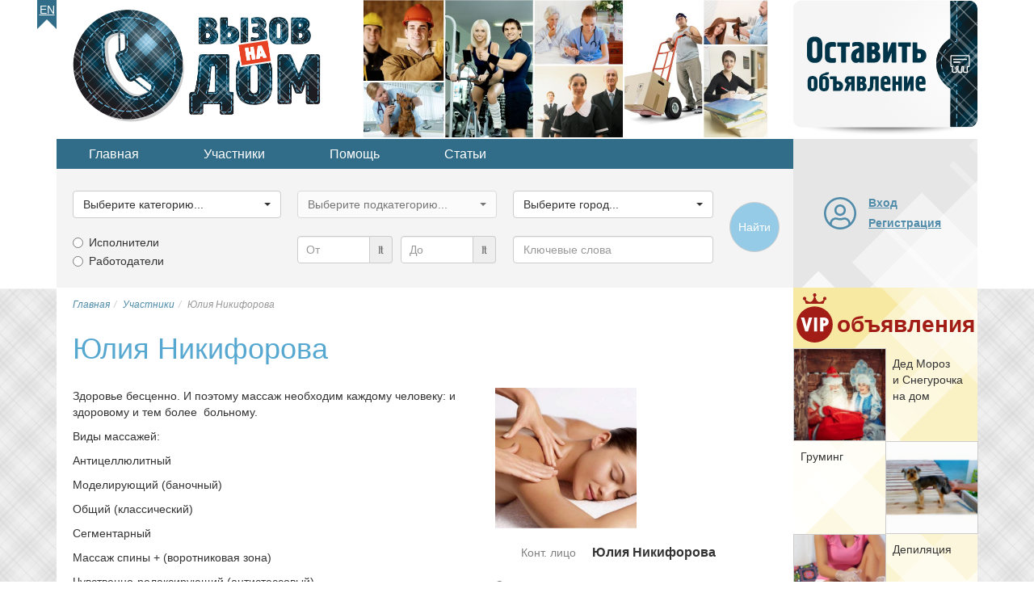

--- FILE ---
content_type: text/html; charset=utf-8
request_url: https://vnadom.ru/users/1628
body_size: 18895
content:

<!DOCTYPE html>
<html lang="ru-ru" dir="ltr">
<head>
<title>Юлия Никифорова, Санкт-Петербург. Профиль участника</title>
	<meta name="viewport" content="width=device-width, initial-scale=1.0" />
	
	<!-- Preloading fonts. -->
	<link rel="preload" href="/templates/vnadom/fonts/pts55f_w-webfont.woff2" as="font" type="font/woff2" crossorigin /> 
	<link rel="preload" href="/templates/vnadom/fonts/pts75f_w-webfont.woff2" as="font" type="font/woff2" crossorigin /> 	
	<link rel="preload" href="/templates/vnadom/fonts/fontawesome-webfont.woff?v=4.0.3" as="font" type="font/woff" crossorigin /> 	

	<!-- Preloading images. -->	
	<link rel="preload" href="/images/logos/vnadom-logo@2x.png" as="image" />
	<link rel="preload" href="/images/banners/topbanner@2x.jpg" as="image" media="(min-width: 768px)" />
	<link rel="preload" href="/templates/vnadom/images/vip-mod-badge.svg" as="image" media="(min-width: 768px)" />	
	<link rel="preload" 
		href="/templates/vnadom/images/localizable-images/ru-RU.mobile-tm-new-ad-2-lines.svg"
		as="image"
		media="(max-width: 479px)" />	
	<link rel="preload" 
		href="/templates/vnadom/images/localizable-images/ru-RU.mobile-tm-new-ad-1-line.svg"
		as="image"
		media="(min-width: 480px) and (max-width: 767px)" />
	
	
	<link rel="stylesheet" type="text/css" href="/templates/vnadom/css/template.css" />
	
	<meta name="yandex-verification" content="634b2985b5838b81" />
		
	 
	
	<script src="https://ajax.googleapis.com/ajax/libs/jquery/1.12.4/jquery.min.js"></script>
	<script defer type="text/javascript" src="/templates/vnadom/libs/bootstrap/js/bootstrap.min.js"></script>				
	
	<base href="https://vnadom.ru/users/1628" />
	<meta http-equiv="content-type" content="text/html; charset=utf-8" />
	<meta name="keywords" content="работа, услуги, объявления" />
	<meta name="twitter:card" content="summary" />
	<meta name="twitter:site" content="vnadom.ru" />
	<meta name="og:site_name" content="vnadom.ru" />
	<meta name="og:title" content="Юлия Никифорова, Санкт-Петербург. Профиль участника" />
	<meta name="twitter:title" content="Юлия Никифорова, Санкт-Петербург. Профиль участника" />
	<meta name="og:description" content="Перечень организаций и физ. лиц, оказывающих услуги с выездом на дом или в офис." />
	<meta name="twitter:description" content="Перечень организаций и физ. лиц, оказывающих услуги с выездом на дом или в офис." />
	<meta name="og:url" content="https://vnadom.ru/users/1628" />
	<meta name="og:type" content="website" />
	<meta name="og:image" content="https://vnadom.ru/images/userpics/thumbs/1628_5565b2543db9b_large.jpg" />
	<meta name="twitter:image" content="https://vnadom.ru/images/userpics/thumbs/1628_5565b2543db9b_large.jpg" />
	<meta name="description" content="Перечень организаций и физ. лиц, оказывающих услуги с выездом на дом или в офис." />
	
	<script src="https://vnadom.ru/templates/vnadom/libs/raty/jquery.raty.js" type="text/javascript" defer="defer"></script>
	<script src="https://vnadom.ru/templates/vnadom/libs/bootbox/bootbox.min.js" type="text/javascript" defer="defer"></script>
	<script src="https://vnadom.ru/templates/vnadom/libs/bootstrap-select/bootstrap-select.min.js" type="text/javascript" defer="defer"></script>
	<script src="https://vnadom.ru/templates/vnadom/js/frontend.js" type="text/javascript" defer="defer"></script>
	<script type="text/javascript">
window.addEventListener("load", function(){
				bootbox.setDefaults({
					locale: "ru"
				});
			});window.addEventListener('load', (event) => {var initBootstrapSelectInterval = setInterval(function(){if (window.jQuery) {clearInterval(initBootstrapSelectInterval);initBootstrapSelect();}}, 20);function initBootstrapSelect(){ var ls = $('.selectpicker.selectpicker-data-live-search');var dw100 = $('.selectpicker.selectpicker-data-width-100-percent');var sp = $('.selectpicker');if (ls.length) {ls.attr('data-live-search','true');}if (dw100.length) {dw100.attr('data-width','100%');}if (sp.length) {sp.selectpicker({noneSelectedText : 'Ничего не выбрано',noneResultsText : 'Нет совпадений',countSelectedText: '{0} из {1} выбрано'});}}});window.addEventListener("load", function(){ $('.hasTooltip').tooltip({html: true, container: "body"});});window.addEventListener("load", function(){ jQueryKeepAlive(2640000); });function do_nothing() { return; }
	</script>
	<link rel="shortcut icon" href="/templates/vnadom/images/icons/favicon.ico" />
	<link rel="apple-touch-icon" href="/templates/vnadom/images/icons/touch-icon-iphone.png">
	<link rel="apple-touch-icon" sizes="76x76" href="/templates/vnadom/images/icons/touch-icon-ipad.png">
	<link rel="apple-touch-icon" sizes="120x120" href="/templates/vnadom/images/icons/touch-icon-iphone-retina.png">
	<link rel="apple-touch-icon" sizes="152x152" href="/templates/vnadom/images/icons/touch-icon-ipad-retina.png">		
	
	<!-- Yandex.RTB -->	
	<script>window.yaContextCb=window.yaContextCb||[]</script>
	<script src="https://yandex.ru/ads/system/context.js" async></script>	
	
	<!-- AdSense -->
	<script async src="https://pagead2.googlesyndication.com/pagead/js/adsbygoogle.js?client=ca-pub-5930632907138849" 
		crossorigin="anonymous"></script>
	<meta name="google-adsense-account" content="ca-pub-5930632907138849">

	<!--[if lt IE 9]>
		<script src="/media/jui/js/html5.js"></script>
	<![endif]-->
<link rel="canonical" href="https://vnadom.ru/users/1628" />
</head>

<body itemscope itemtype="https://schema.org/ProfilePage">

	<meta itemprop="name" content="Юлия Никифорова, Санкт-Петербург. Профиль участника" />	
	<div id="gray-stripe" class="hidden-print hidden-xs"></div>

	<div class="container upper">
		<ul class="nav menu lngmenu mod-list">
<li class="item-241"><a href="http://need-a-pro.com" >En</a></li></ul>

		<div class="row topline" itemscope itemtype="https://schema.org/WPHeader">			
			<div class="col-xs-3 col-sm-8 col-md-8">
				<a href="/" title="Главная страница">
					<img 
						class="vnadom-logo" 
						src="/images/logos/vnadom-logo@2x.png" 
						alt="Работа и услуги с выездом на дом" />
				</a>
				<img class="topbanner hidden-xs" src="/images/banners/topbanner@2x.jpg" alt="Частные услуги" />
			</div>
			<div class="visible-xs col-xs-7 mobile-toolbar">
				<div class="curved-left"></div>
				
				<style>
					.mobile-new-ad {
						background-image:url(/templates/vnadom/images/localizable-images/ru-RU.mobile-tm-new-ad-2-lines.svg);
					}
					@media (min-width:480px) {
						.mobile-new-ad.wide {
							background-image:url(/templates/vnadom/images/localizable-images/ru-RU.mobile-tm-new-ad-1-line.svg);
						}
					}
					@media (min-width:610px) {
						.mobile-new-ad.narrow, .mobile-new-ad.wide {
							background-image:url(/templates/vnadom/images/localizable-images/ru-RU.mobile-tm-new-ad-1-line.svg);
						}
					}
				</style>
				
				<a class="mobile-new-ad wide" 
					href="/add" 
					title="Добавить новое объявление" 
				>
					<span class="sr-only">Добавить новое объявление</span>
				</a>
				
				<button type="button" class="btn mobile-toolbtn collapsed" id="mobile-topmenu-toggle-btn" data-parent="#tool-panels" data-toggle="collapse" data-target="#topmenu" aria-expanded="false" aria-controls="topmenu">
					<i class="fa fa-fw fa-bars"></i><span class="sr-only">
					Меню</span>
				</button>
				
				<button type="button" class="btn mobile-toolbtn gray-back collapsed" id="mobile-search-toggle-btn" data-parent="#tool-panels" data-toggle="collapse" data-target="#search-tools" aria-expanded="false" aria-controls="search-tools">
					<i class="fa fa-fw fa-search"></i><span class="sr-only">
					Поиск</span>
				</button>
				
				<button type="button" 
					class="btn mobile-toolbtn gray-back collapsed " 
					id="mobile-user-toggle-btn" data-parent="#tool-panels" data-toggle="collapse" data-target="#mobile-login" aria-expanded="false" aria-controls="mobile-login" data-href="/dashboard/profile">
					<i class="fa fa-fw fa-user"></i>
											<span class="sr-only">Вход на сайт</span>
									</button>
				
			</div>
			<div class="hidden-xs col-sm-2 col-md-2">
				<object class="new-ad" id="new-ad-obj" type="image/svg+xml" 
					data="/templates/vnadom/images/localizable-images/ru-RU.new-ad.svg">
					<span>Добавить новое объявление</span>
				</object>					
				<a href="/add" class="new-ad-link" title="Добавить новое объявление" 
					onmouseover="$(document.getElementById('new-ad-obj').contentDocument).find('path.lbl').css('fill-opacity','0.8')" 
					onmouseout="$(document.getElementById('new-ad-obj').contentDocument).find('path.lbl').css('fill-opacity','1')">
					<span class="sr-only">Добавить новое объявление</span>
				</a>
			</div>
			<meta itemprop="name" content="Хедер страницы: логотип, оставить объявление" />
		</div>
		
		<div class="row secondline">
			<div class="col-xs-10 col-sm-8 col-md-8">
				<div id="tool-panels">
					<div class="panel">
					<ul class="nav menu topmenu hidden-xs mod-list" id="topmenu" itemscope itemtype="https://schema.org/SiteNavigationElement">
<li class="item-209"><a href="/" itemprop="url">Главная</a></li><li class="item-211 current active"><a href="/users" itemprop="url">Участники</a></li><li class="item-212 parent"><a href="/help-and-support" itemprop="url">Помощь</a></li><li class="item-213"><a href="/articles" itemprop="url">Статьи</a></li></ul>

					<div class="moduletable search-mod hidden-xs" id="search-tools"><script type="text/javascript">	
	var subcats;
	
	var maincat_id = 0;
	var subcat_id  = 0;
	
	window.addEventListener('DOMContentLoaded', (event) => {
		var initSearchToolsInterval = setInterval(function(){
			if(window.jQuery) {
				if (typeof $(window).selectpicker !== 'undefined') {
					clearInterval(initSearchToolsInterval);
					initSearchTools();
				}
			}
		}, 20);
	});
	
	function prepareMobileUI() {
		if ($('#vnsearchtools-mobile-indicator').css('display') == 'none') {
			$('#maincat_id,#subcat_id,#location_id').each(function(){
				$(this).selectpicker();
				$(this).selectpicker('setStyle', 'btn-lg', 'add');
			});
			$('#query').addClass('input-lg');
			$('.input-group.price-low, .input-group.price-high').addClass('input-group-lg');
			
			$('#mobile-ad-type-1 span').text($('.ad-types-col div.radio:first-child label').text());
			$('#mobile-ad-type-2 span').text($('.ad-types-col div.radio:nth-child(2) label').text());
			
			if ($('input[type=radio][name=ad_type]:checked').length) {
				$('#mobile-ad-type-1' + $('input[type=radio][name=ad_type]:checked').attr('value')).click();
			}
			
			$('.ad-type-btn').click(function(ev){
				ev.preventDefault();
				var radio = $('input[type=radio][name=ad_type][value=' + $(this).data('ad-type-value') + ']');
				if (!radio.is(':checked')) {
					radio.prop('checked', true);
					$('.ad-type-btn').removeClass('checked');
					$(this).addClass('checked');
				}
			});
						
		} 	
	}
	
	function initSearchTools() {		
		subcats = jQuery.parseJSON('{"1":[{"id":"10","title":"\u0411\u0443\u0440\u0438\u043b\u044c\u0449\u0438\u043a \u0441\u043a\u0432\u0430\u0436\u0438\u043d"},{"id":"11","title":"\u0412\u044b\u0437\u043e\u0432 \u0433\u0430\u0437\u043e\u0432\u0449\u0438\u043a\u0430 \u043d\u0430 \u0434\u043e\u043c"},{"id":"12","title":"\u0415\u0432\u0440\u043e\u0440\u0435\u043c\u043e\u043d\u0442"},{"id":"13","title":"\u041b\u0430\u043d\u0434\u0448\u0430\u0444\u0442\u043d\u044b\u0439 \u0434\u0438\u0437\u0430\u0439\u043d\u0435\u0440"},{"id":"14","title":"\u041c\u0435\u043b\u043a\u0438\u0439 \u0440\u0435\u043c\u043e\u043d\u0442"},{"id":"15","title":"\u041c\u0443\u0436 \u043d\u0430 \u0447\u0430\u0441"},{"id":"16","title":"\u041e\u0441\u0442\u0435\u043a\u043b\u0435\u043d\u0438\u0435 \u0431\u0430\u043b\u043a\u043e\u043d\u043e\u0432"},{"id":"17","title":"\u041f\u043b\u043e\u0442\u043d\u0438\u043a"},{"id":"18","title":"\u0420\u0430\u0437\u043d\u043e\u0440\u0430\u0431\u043e\u0447\u0438\u0435"},{"id":"19","title":"\u0412\u044b\u0437\u043e\u0432 \u0441\u0430\u043d\u0442\u0435\u0445\u043d\u0438\u043a\u0430 \u043d\u0430 \u0434\u043e\u043c"},{"id":"20","title":"\u0421\u0431\u043e\u0440\u0449\u0438\u043a \u043c\u0435\u0431\u0435\u043b\u0438"},{"id":"21","title":"\u0421\u0442\u0440\u043e\u0438\u0442\u0435\u043b\u044c"},{"id":"22","title":"\u0423\u0441\u0442\u0430\u043d\u043e\u0432\u043a\u0430 \u043a\u043e\u043d\u0434\u0438\u0446\u0438\u043e\u043d\u0435\u0440\u043e\u0432"},{"id":"23","title":"\u0428\u0442\u0443\u043a\u0430\u0442\u0443\u0440-\u043c\u0430\u043b\u044f\u0440"},{"id":"24","title":"\u042d\u043b\u0435\u043a\u0442\u0440\u0438\u043a"}],"2":[{"id":"93","title":"\u0411\u043e\u0442\u043e\u043a\u0441 \u0434\u043b\u044f \u0432\u043e\u043b\u043e\u0441"},{"id":"25","title":"\u0412\u0438\u0437\u0430\u0436\u0438\u0441\u0442"},{"id":"26","title":"\u0412\u044b\u0437\u043e\u0432 \u0432\u0440\u0430\u0447\u0430 \u043d\u0430 \u0434\u043e\u043c"},{"id":"27","title":"\u041a\u043e\u0441\u043c\u0435\u0442\u043e\u043b\u043e\u0433 \u043d\u0430 \u0434\u043e\u043c\u0443"},{"id":"28","title":"\u041c\u0430\u0441\u0441\u0430\u0436 \u043d\u0430 \u0434\u043e\u043c\u0443"},{"id":"29","title":"\u041c\u0430\u0441\u0442\u0435\u0440 \u043d\u043e\u0433\u0442\u0435\u0432\u043e\u0433\u043e \u0441\u0435\u0440\u0432\u0438\u0441\u0430"},{"id":"30","title":"\u041c\u0435\u0434\u0441\u0435\u0441\u0442\u0440\u0430"},{"id":"90","title":"\u041c\u0438\u043a\u0440\u043e\u0431\u043b\u0435\u0439\u0434\u0438\u043d\u0433 \u0431\u0440\u043e\u0432\u0435\u0439"},{"id":"94","title":"\u041d\u0430\u0440\u0430\u0449\u0438\u0432\u0430\u043d\u0438\u0435 \u0432\u043e\u043b\u043e\u0441 \u043d\u0430 \u0434\u043e\u043c\u0443"},{"id":"89","title":"\u041d\u0430\u0440\u0430\u0449\u0438\u0432\u0430\u043d\u0438\u0435 \u0440\u0435\u0441\u043d\u0438\u0446 \u043d\u0430 \u0434\u043e\u043c\u0443"},{"id":"31","title":"\u041d\u0430\u0440\u043a\u043e\u043b\u043e\u0433 \u043d\u0430 \u0434\u043e\u043c"},{"id":"32","title":"\u041f\u0430\u0440\u0438\u043a\u043c\u0430\u0445\u0435\u0440 \u043d\u0430 \u0434\u043e\u043c\u0443"},{"id":"33","title":"\u041f\u0441\u0438\u0445\u0438\u0430\u0442\u0440"},{"id":"91","title":"\u0428\u0443\u0433\u0430\u0440\u0438\u043d\u0433 \u043d\u0430 \u0434\u043e\u043c\u0443"}],"3":[{"id":"34","title":"\u0413\u0440\u0443\u0437\u043e\u043f\u0435\u0440\u0435\u0432\u043e\u0437\u043a\u0438"},{"id":"35","title":"\u0413\u0440\u0443\u0437\u0447\u0438\u043a\u0438"},{"id":"37","title":"\u041a\u0443\u0440\u044c\u0435\u0440"},{"id":"38","title":"\u041b\u0438\u0447\u043d\u044b\u0439 \u0432\u043e\u0434\u0438\u0442\u0435\u043b\u044c"},{"id":"39","title":"\u0422\u0430\u043a\u0441\u0438"},{"id":"36","title":"\u0414\u0440\u0443\u0433\u043e\u0435"}],"4":[{"id":"40","title":"\u041f\u0440\u0435\u043f\u043e\u0434\u0430\u0432\u0430\u0442\u0435\u043b\u044c"},{"id":"41","title":"\u041f\u0440\u0435\u043f\u043e\u0434\u0430\u0432\u0430\u0442\u0435\u043b\u044c \u0438\u043d.\u044f\u0437"},{"id":"42","title":"\u041f\u0440\u0435\u043f\u043e\u0434\u0430\u0432\u0430\u0442\u0435\u043b\u044c \u043c\u0443\u0437\u044b\u043a\u0438"},{"id":"43","title":"\u0420\u0435\u043f\u0435\u0442\u0438\u0442\u043e\u0440"}],"5":[{"id":"44","title":"\u0412\u044b\u0432\u043e\u0437 \u043c\u0443\u0441\u043e\u0440\u0430"},{"id":"46","title":"\u041c\u043e\u0439\u043a\u0430 \u043e\u043a\u043e\u043d \u0438 \u0444\u0430\u0441\u0430\u0434\u043e\u0432"},{"id":"47","title":"\u041e\u0437\u0435\u043b\u0435\u043d\u0435\u043d\u0438\u0435 \u0443\u0447\u0430\u0441\u0442\u043a\u0430"},{"id":"48","title":"\u0421\u0430\u0434\u043e\u0432\u044b\u0435 \u0440\u0430\u0431\u043e\u0442\u044b"},{"id":"49","title":"\u0423\u0431\u043e\u0440\u043a\u0430 \u043a\u0432\u0430\u0440\u0442\u0438\u0440\u044b"},{"id":"50","title":"\u0423\u0431\u043e\u0440\u043a\u0430 \u043f\u043e\u043c\u0435\u0449\u0435\u043d\u0438\u0439"},{"id":"51","title":"\u0423\u0431\u043e\u0440\u043a\u0430 \u0443\u0447\u0430\u0441\u0442\u043a\u0430"},{"id":"81","title":"\u0423\u0445\u043e\u0434 \u0437\u0430 \u043a\u043e\u043c\u043d\u0430\u0442\u043d\u044b\u043c\u0438 \u0440\u0430\u0441\u0442\u0435\u043d\u0438\u044f\u043c\u0438"},{"id":"52","title":"\u0425\u0438\u043c\u0447\u0438\u0441\u0442\u043a\u0430 \u043a\u043e\u0432\u0440\u043e\u0432"},{"id":"45","title":"\u0414\u0440\u0443\u0433\u043e\u0435"}],"6":[{"id":"53","title":"\u0410\u043d\u0438\u043c\u0430\u0442\u043e\u0440"},{"id":"54","title":"\u0412\u0435\u0434\u0443\u0449\u0438\u0439 \u043f\u0440\u0430\u0437\u0434\u043d\u0438\u043a\u0430"},{"id":"55","title":"\u0412\u0438\u0434\u0435\u043e\u0441\u044a\u0451\u043c\u043a\u0430"},{"id":"56","title":"\u0414\u0435\u0434 \u041c\u043e\u0440\u043e\u0437"},{"id":"57","title":"\u0414\u0438 \u0414\u0436\u0435\u0439 (DJ)"},{"id":"58","title":"\u0417\u0430\u043a\u0430\u0437 \u0435\u0434\u044b"},{"id":"59","title":"\u041a\u043e\u043c\u043f\u044c\u044e\u0442\u0435\u0440\u043d\u044b\u0439 \u043c\u0430\u0441\u0442\u0435\u0440"},{"id":"60","title":"\u0420\u0435\u043c\u043e\u043d\u0442 \u0431\u044b\u0442\u043e\u0432\u043e\u0439 \u0442\u0435\u0445\u043d\u0438\u043a\u0438"},{"id":"78","title":"\u0420\u0438\u0442\u0443\u0430\u043b\u044c\u043d\u044b\u0435 \u0443\u0441\u043b\u0443\u0433\u0438"},{"id":"92","title":"\u0421\u0431\u043e\u0440\u043a\u0430 \u043c\u0430\u0439\u043d\u0438\u043d\u0433-\u0444\u0435\u0440\u043c"},{"id":"61","title":"\u0422\u0430\u043c\u0430\u0434\u0430"},{"id":"62","title":"\u0424\u043e\u0442\u043e\u0433\u0440\u0430\u0444"}],"7":[{"id":"63","title":"\u0410\u0434\u0432\u043e\u043a\u0430\u0442"},{"id":"65","title":"\u041d\u043e\u0442\u0430\u0440\u0438\u0443\u0441"},{"id":"66","title":"\u041e\u0446\u0435\u043d\u0449\u0438\u043a"},{"id":"67","title":"\u0420\u0438\u044d\u043b\u0442\u043e\u0440"},{"id":"68","title":"\u0421\u0442\u0440\u0430\u0445\u043e\u0432\u043e\u0439 \u0430\u0433\u0435\u043d\u0442"},{"id":"69","title":"\u042e\u0440\u0438\u0441\u0442"},{"id":"64","title":"\u0414\u0440\u0443\u0433\u043e\u0435"}],"8":[{"id":"70","title":"\u0412\u0435\u0442\u0435\u0440\u0438\u043d\u0430\u0440"},{"id":"71","title":"\u0412\u044b\u0433\u0443\u043b \u0441\u043e\u0431\u0430\u043a"},{"id":"73","title":"\u041a\u0438\u043d\u043e\u043b\u043e\u0433"},{"id":"74","title":"\u0421\u0442\u0440\u0438\u0436\u043a\u0430 \u0436\u0438\u0432\u043e\u0442\u043d\u044b\u0445"},{"id":"80","title":"\u0423\u0445\u043e\u0434 \u0437\u0430 \u0430\u043a\u0432\u0430\u0440\u0438\u0443\u043c\u0430\u043c\u0438"},{"id":"72","title":"\u041f\u0435\u0440\u0435\u0434\u0435\u0440\u0436\u043a\u0430 \u0436\u0438\u0432\u043e\u0442\u043d\u044b\u0445"}],"9":[{"id":"88","title":"\u0413\u043e\u0440\u043d\u0438\u0447\u043d\u0430\u044f"},{"id":"82","title":"\u0413\u0443\u0432\u0435\u0440\u043d\u0430\u043d\u0442\u043a\u0430"},{"id":"84","title":"\u041f\u0435\u0440\u0441\u043e\u043d\u0430\u043b\u044c\u043d\u044b\u0439 \u0432\u043e\u0434\u0438\u0442\u0435\u043b\u044c"},{"id":"86","title":"\u041f\u043e\u0432\u0430\u0440"},{"id":"79","title":"\u0420\u0430\u0431\u043e\u0442\u043d\u0438\u043a\u0438 \u0432 \u0437\u0430\u0433\u043e\u0440\u043e\u0434\u043d\u044b\u0439 \u0414\u043e\u043c"},{"id":"87","title":"\u0421\u0430\u0434\u043e\u0432\u043d\u0438\u043a"},{"id":"83","title":"\u0421\u0435\u043c\u0435\u0439\u043d\u0430\u044f \u043f\u0430\u0440\u0430"},{"id":"85","title":"\u0423\u043f\u0440\u0430\u0432\u043b\u044f\u044e\u0449\u0438\u0439 \u0437\u0430\u0433\u043e\u0440\u043e\u0434\u043d\u044b\u043c \u0434\u043e\u043c\u043e\u043c"},{"id":"76","title":"\u0423\u0441\u043b\u0443\u0433\u0438 \u043d\u044f\u043d\u0438"},{"id":"77","title":"\u0423\u0441\u043b\u0443\u0433\u0438 \u0441\u0438\u0434\u0435\u043b\u043a\u0438"},{"id":"75","title":"\u0414\u0440\u0443\u0433\u043e\u0435"}]}');
		
		if (typeof less == 'object') {
			less.pageLoadFinished.then(function() {
				prepareMobileUI();
			});
		} else {
			prepareMobileUI();
		}  				
				
		$('#maincat_id').change(function() {
			var catid = $('#maincat_id').val();
			var subcatSelect = $('#subcat_id');
			if (catid != '') {
				var options = '<option value="">Выберите подкатегорию...</option>';
				for (var i=0; i<subcats[catid].length; i++) {
					options += '<option value="' + subcats[catid][i].id + '">' + subcats[catid][i].title + '</option>';
				}
				subcatSelect.removeAttr('disabled').html(options);
			} else {
				subcatSelect.val('').attr('disabled','disabled');
			}
			subcatSelect.selectpicker();
			subcatSelect.selectpicker('refresh');
		});
		$('.price-range').blur(function() {
			var v = parseFloat($(this).val());
			if (!isNaN(v)) {
				$(this).val(parseFloat($(this).val()));
			}
		});
		
		if (maincat_id > 0) {
			$('#maincat_id').trigger('change');
		}
		
		if (subcat_id > 0) {
			$('#subcat_id').val(subcat_id).selectpicker('refresh');
		}		
		
	}

</script>

<form name="search" method="get" action="/ads">
	<div class="row">
		<div class="col-xs-10 col-sm-3">
			<div class="form-group">
				<label class="sr-only" for="maincat_id">Выберите категорию...</label>
				<select id="maincat_id" name="maincat_id" class='selectpicker selectpicker-data-width-100-percent'>
	<option value="">Выберите категорию...</option>
	<option value="1">Строительство и ремонт</option>
	<option value="2">Здоровье и красота</option>
	<option value="3">Транспортные услуги</option>
	<option value="4">Образование</option>
	<option value="5">Уборка</option>
	<option value="6">Разное</option>
	<option value="7">Юридические услуги</option>
	<option value="8">Уход за животными</option>
	<option value="9">Домашний персонал</option>
</select>
			</div>
		</div>
		<div class="col-xs-10 col-sm-3">
			<div class="form-group">
				<label class="sr-only" for="subcat_id">Выберите категорию...</label>
				<select id="subcat_id" name="subcat_id" class="selectpicker selectpicker-data-width-100-percent" disabled="disabled">
					<option value="" selected="selected">Выберите подкатегорию...</option>
				</select>			
			</div>
		</div>
		<div class="col-xs-10 col-sm-3">
			<div class="form-group">
				<label class="sr-only" for="location_id">Выберите город...</label>
				<select id="location_id" name="location_id" class="selectpicker selectpicker-data-live-search selectpicker-data-width-100-percent" title="Выберите город...">
	<option value="">Выберите город...</option>
	<option value="" data-divider="true"></option>
	<option value="180">Москва</option>
	<option value="77">Санкт-Петербург</option>
	<option value="" data-divider="true"></option>
	<option value="129">Абакан</option>
	<option value="320">Алупка</option>
	<option value="321">Алушта</option>
	<option value="41">Альметьевск</option>
	<option value="25">Анадырь</option>
	<option value="143">Ангарск</option>
	<option value="55">Арзамас</option>
	<option value="299">Армавир</option>
	<option value="12">Артём</option>
	<option value="83">Архангельск</option>
	<option value="301">Астрахань</option>
	<option value="139">Ачинск</option>
	<option value="72">Балаково</option>
	<option value="205">Балашиха</option>
	<option value="131">Барнаул</option>
	<option value="312">Батайск</option>
	<option value="322">Бахчисарай</option>
	<option value="182">Белгород</option>
	<option value="150">Бердск</option>
	<option value="75">Березники</option>
	<option value="132">Бийск</option>
	<option value="17">Благовещенск</option>
	<option value="142">Братск</option>
	<option value="185">Брянск</option>
	<option value="96">Великий Новгород</option>
	<option value="206">Видное</option>
	<option value="9">Владивосток</option>
	<option value="112">Владикавказ</option>
	<option value="187">Владимир</option>
	<option value="303">Волгоград</option>
	<option value="310">Волгодонск</option>
	<option value="304">Волжский</option>
	<option value="88">Вологда</option>
	<option value="207">Волоколамск</option>
	<option value="191">Воронеж</option>
	<option value="208">Воскресенск</option>
	<option value="45">Воткинск</option>
	<option value="46">Глазов</option>
	<option value="123">Горно-Алтайск</option>
	<option value="114">Грозный</option>
	<option value="209">Дедовск</option>
	<option value="103">Дербент</option>
	<option value="54">Дзержинск</option>
	<option value="210">Дзержинский</option>
	<option value="63">Димитровград</option>
	<option value="211">Дмитров</option>
	<option value="212">Долгопрудный</option>
	<option value="213">Домодедово</option>
	<option value="214">Дубна</option>
	<option value="315">Евпатория</option>
	<option value="215">Егорьевск</option>
	<option value="160">Екатеринбург</option>
	<option value="202">Елец</option>
	<option value="120">Ессентуки</option>
	<option value="216">Железнодорожный</option>
	<option value="217">Жуковский</option>
	<option value="218">Зарайск</option>
	<option value="176">Златоуст</option>
	<option value="193">Иваново (Ивановская область)</option>
	<option value="219">Иваново (Московская область)</option>
	<option value="220">Ивантеевка</option>
	<option value="43">Ижевск</option>
	<option value="141">Иркутск</option>
	<option value="221">Истра</option>
	<option value="34">Йошкар-Ола</option>
	<option value="38">Казань</option>
	<option value="91">Калининград</option>
	<option value="222">Калининец</option>
	<option value="195">Калуга</option>
	<option value="162">Каменск-Уральский</option>
	<option value="305">Камышин</option>
	<option value="104">Каспийск</option>
	<option value="223">Кашира</option>
	<option value="145">Кемерово</option>
	<option value="316">Керчь</option>
	<option value="51">Киров</option>
	<option value="118">Кисловодск</option>
	<option value="224">Климовск</option>
	<option value="225">Клин</option>
	<option value="188">Ковров</option>
	<option value="226">Коломна</option>
	<option value="15">Комсомольск-на-Амуре</option>
	<option value="178">Копейск</option>
	<option value="227">Королёв</option>
	<option value="198">Кострома</option>
	<option value="228">Красноармейск</option>
	<option value="229">Красногорск</option>
	<option value="296">Краснодар</option>
	<option value="230">Краснознаменск</option>
	<option value="137">Красноярск</option>
	<option value="158">Курган</option>
	<option value="200">Курск</option>
	<option value="127">Кызыл</option>
	<option value="231">Ликино-Дулёво</option>
	<option value="203">Липецк</option>
	<option value="232">Лобня</option>
	<option value="233">Лосино-Петровский</option>
	<option value="234">Луховицы</option>
	<option value="235">Лыткарино</option>
	<option value="236">Люберцы</option>
	<option value="19">Магадан</option>
	<option value="175">Магнитогорск</option>
	<option value="292">Майкоп</option>
	<option value="323">Массандра</option>
	<option value="101">Махачкала</option>
	<option value="177">Миасс</option>
	<option value="237">Можайск</option>
	<option value="94">Мурманск</option>
	<option value="189">Муром</option>
	<option value="238">Мытищи</option>
	<option value="39">Набережные Челны</option>
	<option value="106">Назрань</option>
	<option value="108">Нальчик</option>
	<option value="239">Наро-Фоминск</option>
	<option value="86">Нарьян-Мар</option>
	<option value="240">Нахабино</option>
	<option value="11">Находка</option>
	<option value="119">Невинномысск</option>
	<option value="31">Нефтекамск</option>
	<option value="167">Нефтеюганск</option>
	<option value="168">Нижневартовск</option>
	<option value="40">Нижнекамск</option>
	<option value="53">Нижний Новгород</option>
	<option value="161">Нижний Тагил</option>
	<option value="146">Новокузнецк</option>
	<option value="68">Новокуйбышевск</option>
	<option value="285">Новомосковск</option>
	<option value="298">Новороссийск</option>
	<option value="149">Новосибирск</option>
	<option value="49">Новочебоксарск</option>
	<option value="311">Новочеркасск</option>
	<option value="313">Новошахтинск</option>
	<option value="172">Новый Уренгой</option>
	<option value="241">Ногинск</option>
	<option value="138">Норильск</option>
	<option value="171">Ноябрьск</option>
	<option value="196">Обнинск</option>
	<option value="242">Одинцово</option>
	<option value="243">Озёры</option>
	<option value="32">Октябрьский</option>
	<option value="152">Омск</option>
	<option value="274">Орёл</option>
	<option value="57">Оренбург</option>
	<option value="244">Орехово-Зуево</option>
	<option value="58">Орск</option>
	<option value="245">Павловский Посад</option>
	<option value="60">Пенза</option>
	<option value="163">Первоуральск</option>
	<option value="287">Переславль-Залесский</option>
	<option value="73">Пермский край</option>
	<option value="74">Пермь</option>
	<option value="79">Петрозаводск</option>
	<option value="7">Петропавловк-Камчатский</option>
	<option value="246">Подольск</option>
	<option value="147">Прокопьевск</option>
	<option value="247">Протвино</option>
	<option value="98">Псков</option>
	<option value="248">Пушкино</option>
	<option value="249">Пущино</option>
	<option value="117">Пятигорск</option>
	<option value="250">Раменское</option>
	<option value="251">Реутов</option>
	<option value="307">Ростов-на-Дону</option>
	<option value="252">Рошаль</option>
	<option value="133">Рубцовск</option>
	<option value="288">Рыбинск</option>
	<option value="276">Рязань</option>
	<option value="30">Салават</option>
	<option value="65">Самара</option>
	<option value="36">Саранск</option>
	<option value="44">Сарапул</option>
	<option value="70">Саратов</option>
	<option value="318">Севастополь</option>
	<option value="84">Северодвинск</option>
	<option value="155">Северск</option>
	<option value="253">Сергиев Посад</option>
	<option value="254">Серпухов</option>
	<option value="317">Симферополь</option>
	<option value="278">Смоленск</option>
	<option value="255">Солнечногорск</option>
	<option value="256">Софрино</option>
	<option value="297">Сочи</option>
	<option value="116">Ставрополь</option>
	<option value="257">Старая Купавна</option>
	<option value="183">Старый Оскол</option>
	<option value="29">Стерлитамак</option>
	<option value="258">Ступино</option>
	<option value="169">Сургут</option>
	<option value="67">Сызрань</option>
	<option value="81">Сыктывкар</option>
	<option value="308">Таганрог</option>
	<option value="280">Тамбов</option>
	<option value="282">Тверь</option>
	<option value="66">Тольятти</option>
	<option value="259">Томилино</option>
	<option value="154">Томск</option>
	<option value="260">Троицк</option>
	<option value="284">Тула</option>
	<option value="165">Тюмень</option>
	<option value="125">Улан-Удэ</option>
	<option value="62">Ульяновск</option>
	<option value="10">Уссурийск</option>
	<option value="28">Уфа</option>
	<option value="324">Феодосия</option>
	<option value="325">Форос</option>
	<option value="261">Фрязино</option>
	<option value="14">Хабаровск</option>
	<option value="102">Хасавюрт</option>
	<option value="262">Химки</option>
	<option value="263">Хотьково</option>
	<option value="48">Чебоксары</option>
	<option value="174">Челябинск</option>
	<option value="89">Череповец</option>
	<option value="110">Черкесск</option>
	<option value="264">Черноголовка</option>
	<option value="265">Чехов</option>
	<option value="319">Чистополь</option>
	<option value="135">Чита</option>
	<option value="266">Шатура</option>
	<option value="309">Шахты</option>
	<option value="268">Щёлково</option>
	<option value="267">Щербинка</option>
	<option value="269">Электрогорск</option>
	<option value="270">Электросталь</option>
	<option value="271">Электроугли</option>
	<option value="294">Элиста</option>
	<option value="71">Энгельс</option>
	<option value="272">Юбилейный</option>
	<option value="21">Южно-Сахалинск</option>
	<option value="5">Якутск</option>
	<option value="326">Ялта</option>
	<option value="289">Ярославль</option>
</select>
			</div>
		</div>
		<div class="hidden-xs col-sm-1" id="vnsearchtools-mobile-indicator">
		</div>
	</div>
	
	<div class="row">
		<div class="col-xs-10 col-sm-3 ad-types-col">
			<div class="form-group">
				<div class="radio">
					<label><input type="radio" name="ad_type" value="1" >Исполнители</label>
				</div><div class="radio">
					<label><input type="radio" name="ad_type" value="2" >Работодатели</label>
				</div>			</div>
			<div class="row visible-xs mobile-ad-type-buttons">
				<div class="col-xs-5">
					<a 
						href="#" 
						class="btn btn-lg btn-block ad-type-btn job-search " 
						data-ad-type-value="1" 
						id="mobile-ad-type-1">
							<i class="ad-type-icon"></i><span></span>
					</a>
				</div>
				<div class="col-xs-5">
					<a 
						href="#" 
						class="btn btn-lg btn-block ad-type-btn job-offer " 
						data-ad-type-value="2" 
						id="mobile-ad-type-2">
							<i class="ad-type-icon"></i><span></span>
					</a>
				</div>
			</div>			
		</div>		
		<div class="col-xs-10 col-sm-3">
			<div class="row">
				<div class="col-xs-5">					
					<div class="input-group price-low">
												
						<input type="text" id="price_low" name="price_low" class="form-control price-range" 
							title="Минимальная цена"
							placeholder="От"
							value="" />
						
													<span class="input-group-addon">&#x20B6;</span>
											</div>					
				</div>
				<div class="col-xs-5">					
					<div class="input-group price-high">
												
						<input type="text" id="price_high" name="price_high" class="form-control price-range" 
							title="Максимальная цена"
							placeholder="До"
							value="" />
						
													<span class="input-group-addon">&#x20B6;</span>
											</div>					
				</div>				
			</div>
		</div>
		<div class="col-xs-10 col-sm-3">
			<div class="form-group">						
				<label class="sr-only" for="query">Ключевые слова</label>
				<input type="text" id="query" name="query_str" class="form-control" value=""
					placeholder="Ключевые слова" />
			</div>					
		</div>
		<div class="hidden-xs col-sm-1">
			<button type="submit" class="btn btn-search btn-primary">Найти</button>
		</div>
	</div>	
	
	<div class="row visible-xs">
		<div class="col-xs-10 visible-xs">
			<button type="submit" class="btn btn-lg btn-block btn-search btn-primary">Найти</button>
		</div>
	</div>

</form></div>
											<div class="moduletable mobile login-mod hidden" id="mobile-login">

	<div class="login-menu-wrap">
		<div class="login-menu">
			<div class="user-icon"></div>
			<a class="signin-lnk" href="/sign-in">
				Вход			</a>
			<a class="registration-lnk" href="/sign-up">
				Регистрация			</a>
		</div>
	</div>

</div>
										</div>
				</div>
			</div>
			<div class="hidden-xs col-sm-2 col-md-2">
						<div class="moduletable login-mod">
						


	<div class="login-menu-wrap">
		<div class="login-menu">
			<div class="user-icon"></div>
			<a class="signin-lnk" href="/sign-in">
				Вход			</a>
			<a class="registration-lnk" href="/sign-up">
				Регистрация			</a>
		</div>
	</div>

		</div>
									
			</div>
		</div><!-- /secondline -->		
		
		<div class="row content-vip-line">
			<div class="hidden-xs col-sm-2 col-md-2 col-sm-push-8 col-md-push-8 right-col">
				<div class="vip-ads"><h2 class="vip-mod-title"><span class="vip-mod-badge"></span><span class="vip-mod-title-text">объявления</span></h2>		
	<div class="row">							
		<div class="vip-photo col-xs-5 ">	
			<a href="/category/raznoe/ded-moroz/13853-ded-moroz-i-snegurochka-na-dom">
				<img loading="lazy" src="https://vnadom.ru/media/com_jomclassifieds/items/13853/2_l_list.jpg" alt="Дед Мороз и Снегурочка на дом" />
			</a>
		</div>
		<div class="vip-title col-xs-5 ">
			<div><a href="/category/raznoe/ded-moroz/13853-ded-moroz-i-snegurochka-na-dom">Дед Мо&shy;роз и&nbsp;Сне&shy;гу&shy;роч&shy;ка на&nbsp;дом</a></div>
		</div>
	</div>
		
	<div class="row">							
		<div class="vip-photo col-xs-5  col-xs-push-5">	
			<a href="/category/animal/strizhka-zhivotnyh/14765-gruming">
				<img loading="lazy" src="https://vnadom.ru/media/com_jomclassifieds/items/14765/Screenshot_20230802_173653_Gallery_list.jpg" alt="Груминг" />
			</a>
		</div>
		<div class="vip-title col-xs-5 col-xs-pull-5">
			<div><a href="/category/animal/strizhka-zhivotnyh/14765-gruming">Гру&shy;минг</a></div>
		</div>
	</div>
		
	<div class="row">							
		<div class="vip-photo col-xs-5 ">	
			<a href="/category/zdorovie-i-krasota/shugaring/11156-depilyatsiya">
				<img loading="lazy" src="//vnadom.ru/media/com_jomclassifieds/items/11156/process-shugaringa-shag-3_list.jpg" alt="Депиляция" />
			</a>
		</div>
		<div class="vip-title col-xs-5 ">
			<div><a href="/category/zdorovie-i-krasota/shugaring/11156-depilyatsiya">Де&shy;пи&shy;ля&shy;ция</a></div>
		</div>
	</div>
		
	<div class="row">							
		<div class="vip-photo col-xs-5  col-xs-push-5">	
			<a href="/category/zdorovie-i-krasota/uslugi-vracha/15000-vrach-obshchej-praktiki-medsestra-na-dom">
				<img loading="lazy" src="https://vnadom.ru/media/com_jomclassifieds/items/15000/avito-1705393900703-shot_list.jpg" alt="Врач общей практики, медсестра на дом" />
			</a>
		</div>
		<div class="vip-title col-xs-5 col-xs-pull-5">
			<div><a href="/category/zdorovie-i-krasota/uslugi-vracha/15000-vrach-obshchej-praktiki-medsestra-na-dom">Врач об&shy;щей прак&shy;ти&shy;ки, мед&shy;сест&shy;ра на&nbsp;дом</a></div>
		</div>
	</div>
</div>	
									

<div class="custom cash-cow"  >
	<!-- Yandex.RTB R-A-1579090-2 -->
<div id="yandex_rtb_R-A-1579090-2"></div>
<script>window.yaContextCb.push(()=>{
	Ya.Context.AdvManager.render({
		"blockId": "R-A-1579090-2",
		"renderTo": "yandex_rtb_R-A-1579090-2"
	})
})
</script></div>

									
			</div>
			
			<div class="col-xs-10 col-sm-8 col-md-8 col-sm-pull-2 col-md-pull-2 content-box">
															
<ol itemscope itemtype="https://schema.org/BreadcrumbList" class="breadcrumb hidden-xs">
	<li itemprop="itemListElement" itemscope itemtype="https://schema.org/ListItem"><a itemprop="item"  href="/" class="pathway"><span itemprop="name">Главная</span></a><meta itemprop="position" content="0"></li><li itemprop="itemListElement" itemscope itemtype="https://schema.org/ListItem"><a itemprop="item"  href="/users" class="pathway"><span itemprop="name">Участники</span></a><meta itemprop="position" content="1"></li><li itemprop="itemListElement" itemscope itemtype="https://schema.org/ListItem" class="active"><span itemprop="name">Юлия Никифорова</span><meta itemprop="position" content="2"></li></ol>


<div class="custom"  >
	<!-- Yandex.RTB R-A-1579090-1 -->
<div id="yandex_rtb_R-A-1579090-1"  style="margin-bottom:18px; max-height:90px"></div>
<script>window.yaContextCb.push(()=>{
	Ya.Context.AdvManager.render({
		"blockId": "R-A-1579090-1",
		"renderTo": "yandex_rtb_R-A-1579090-1"
	})
})
</script></div>

						
<div id="system-message-container">
<div id="system-message">
</div>
</div>
						<script type="text/javascript">
window.addEventListener('load', function(){
			$('#user-rating').raty({
			starType: 	'i',
			readOnly: 	false,
			hints:		['Ужасно','Плохо','Приемлемо','Хорошо','Великолепно'],
			noRatedMsg: 'У этого участника пока нет оценок',
			score: 		0 ,
			click: 
				function(score, evt) {
					//bootbox.alert('ID: ' + $(this).attr('id') + "\nscore: " + score + "\nevent: " + evt);
					$.ajax({
						url			: '/index.php?option=com_jomclassifieds&format=json',
						data		: 'task=uservote&user_id=1628&rating=' + score,
						dataType	: 'json',
						success: function(ret){
							if (ret.success && ret.data) {								
								bootbox.alert(ret.message);
								$('#user-rating')
									.raty('score', ret.data.newAvgRating)
									.raty('readOnly', true);								
							} else {
								if (ret.message) {
									bootbox.alert(ret.message);
								}
							}        
						},
						error:function(){
							bootbox.alert('Произошла ошибка при соединении с сервером. Проверьте интернет-соединение или повторите попытку попозже.');
						}   
					});
				}
		});
	});
</script>
<div class="classifieds publicprofile">

	<a href="/users" style="margin-bottom:1em" class="visible-xs btn btn-lg btn-block btn-primary">
		<i class="fa fa-fw fa-reply"></i>&nbsp;Все участники	</a>

	<div class="page-header">
		<h1>Юлия Никифорова</h1>
	</div>
	
	<div class="row publicprofile-data-row">
		
					<div class="col-xs-10 col-sm-6 desc-col">
				<p>Здоровье бесценно. И поэтому массаж необходим каждому человеку: и здоровому и тем более  больному.</p>
<p>Виды массажей:</p>
<p>Антицеллюлитный</p>
<p>Моделирующий (баночный)</p>
<p>Общий (классический)</p>
<p>Сегментарный</p>
<p>Массаж спины + (воротниковая зона)</p>
<p>Чувственно-релаксирующий (антистессовый)</p>
<p>Кобидо (массаж лица, древний китайский способ омоложения)</p>
<p>Релакс массаж с аромамаслами и благовониями</p>			</div>
				
		<div class="col-xs-10 col-sm-4 details-col">
			<div class="row">
				<div class="col-xs-10 col-sm-5">
					<img class="userpic" src="/images/userpics/thumbs/1628_5565b2543db9b_large.jpg" alt="Юлия Никифорова" />
				</div>
						</div>						
			<dl class="dl-horizontal kv-list">
			
				<dt class="item-contact">
					<span class="hidden-xs hidden-sm">Конт. лицо</span>
					<span class="hidden-md hidden-lg hidden-print">Конт. лицо</span>
				</dt>
				<dd class="item-contact">
					Юлия Ни&shy;ки&shy;фо&shy;ро&shy;ва				</dd>
				
									<dt class="item-top-space">Специализация</dt>
											<dd class="item-top-space">мас&shy;са&shy;жист</dd>				
													
									<dt class="item-author-rating item-top-space">Рейтинг</dt>
					<dd class="item-author-rating item-top-space">
						<div id="user-rating"></div>
					</dd>
								
								
				<dt class="item-top-space">Город</dt>
				<dd class="item-top-space">Санкт-Пе&shy;тер&shy;бург</dd>

									<dt>Адрес</dt>
					<dd>
						ул.&nbsp;Ва&shy;ви&shy;ло&shy;вых д7 корп 4						<br/>Ти&shy;му&shy;ров&shy;ская 22 корп 1						<br/>
						<span class="nowrap">
							<i class="fa fa-external-link text-muted"></i>
							<a href="https://maps.google.ru/maps?q=%D0%A1%D0%B0%D0%BD%D0%BA%D1%82-%D0%9F%D0%B5%D1%82%D0%B5%D1%80%D0%B1%D1%83%D1%80%D0%B3%2C+%D1%83%D0%BB.+%D0%92%D0%B0%D0%B2%D0%B8%D0%BB%D0%BE%D0%B2%D1%8B%D1%85+%D0%B47+%D0%BA%D0%BE%D1%80%D0%BF+4+%D0%A2%D0%B8%D0%BC%D1%83%D1%80%D0%BE%D0%B2%D1%81%D0%BA%D0%B0%D1%8F+22+%D0%BA%D0%BE%D1%80%D0%BF+1" target="_blank">
								Показать на карте							</a>
						</span>						
					</dd>
								
				<dt class="item-top-space">Телефон</dt>
				<dd class="item-top-space">+7&nbsp;(911)&nbsp;211-58-51</dd>

				<dt class="item-top-space">E-mail</dt>
				<dd class="item-top-space breakall"><span id="cloak8e08e2719be43082e02f061b5f2ef6b1">Адрес электронной почты защищен от спам-ботов. Для просмотра адреса в вашем браузере должен быть включен Javascript.</span><script type='text/javascript'>
				document.getElementById('cloak8e08e2719be43082e02f061b5f2ef6b1').innerHTML = '';
				var prefix = '&#109;a' + 'i&#108;' + '&#116;o';
				var path = 'hr' + 'ef' + '=';
				var addy8e08e2719be43082e02f061b5f2ef6b1 = 'Lyl&#97;k&#101;b&#97;b89' + '&#64;';
				addy8e08e2719be43082e02f061b5f2ef6b1 = addy8e08e2719be43082e02f061b5f2ef6b1 + 'y&#97;nd&#101;x' + '&#46;' + 'r&#117;';
				var addy_text8e08e2719be43082e02f061b5f2ef6b1 = 'Lyl&#97;k&#101;b&#97;b89' + '&#64;' + 'y&#97;nd&#101;x' + '&#46;' + 'r&#117;';document.getElementById('cloak8e08e2719be43082e02f061b5f2ef6b1').innerHTML += '<a ' + path + '\'' + prefix + ':' + addy8e08e2719be43082e02f061b5f2ef6b1 + '\'>'+addy_text8e08e2719be43082e02f061b5f2ef6b1+'<\/a>';
		</script></dd>				
				
			</dl>
			
					</div>
		
	</div>
	
	<div class="hidden-xs">
		<div id="disqus_thread"></div><script type="text/javascript">var disqus_shortname = 'vnadom';var disqus_identifier = 'user:1628';var disqus_title = "Юлия Никифорова, Санкт-Петербург. Профиль участника";(function() {var dsq = document.createElement('script'); dsq.type = 'text/javascript'; dsq.async = true;dsq.src = '//' + disqus_shortname + '.disqus.com/embed.js';(document.getElementsByTagName('head')[0] || document.getElementsByTagName('body')[0]).appendChild(dsq);})();</script><noscript>Включите JavaScript в браузере, чтобы были видны <a href="https://disqus.com/?ref_noscript">Включите JavaScript в браузере, чтобы были видны </a></noscript>	</div>
	
	
	<a name="user-ads"></a>
	<h2>Активные объявления участника</h2>
	
		<table class="item-tbl table table-striped table-hover">
		<tbody>
											<tr class="">							
					<td class="item-meta-col">
						<span class="item-type item-offer">Исполнитель</span><br/>
													<span class="badge item-price-badge">1&nbsp;000&nbsp;&#x20B6;</span><br/>
												<span class="item-date">1 лет назад</span>
					</td>
					<td class="item-img-col">
						<a href="/category/zdorovie-i-krasota/uslugi-massazhist/3803-massazh" title="Массаж" class="item-img-lnk">
							<img class="item-img" alt="Массаж" src="//vnadom.ru/media/com_jomclassifieds/items/3803/zEPLE_zSPdw_list.jpg" />
						</a>
					</td>
					<td class="item-title-col">
						<div class="item-title-col-inner ">
														<div class="item-title">
								<a href="/category/zdorovie-i-krasota/uslugi-massazhist/3803-massazh">Мас&shy;саж</a>
								<span class="item-text hidden-xs"><a href="/category/zdorovie-i-krasota/uslugi-massazhist/3803-massazh">Здо&shy;ро&shy;вье бес&shy;цен&shy;но. И&nbsp;по&shy;это&shy;му мас&shy;саж необ&shy;хо&shy;дим каж&shy;до&shy;му че&shy;ло&shy;ве&shy;ку: и&nbsp;здо&shy;ро&shy;во&shy;му, и, тем бо&shy;лее,...</a></span>
							</div>
							<div class="visible-xs">
								<div class="nowrap"><strong>Санкт-Петербург</strong></div>
								<a class="small-screen-catlink" href="/category/zdorovie-i-krasota/uslugi-massazhist">Массаж на дому</a>
							</div>
						</div>
					</td>
					<td class="item-town-col hidden-xs">
						<div class="nowrap">Санкт-Петербург</div>
						<a class="visible-sm small-screen-tbl-lnk small-screen-catlink" href="/category/zdorovie-i-krasota/uslugi-massazhist">Массаж на дому</a>
					</td>
					<td class="item-category-col hidden-xs hidden-sm">
						<a href="/category/zdorovie-i-krasota/uslugi-massazhist">Массаж на дому</a>
					</td>
				</tr>
					</tbody>
	</table>
		
	
</div>
												</div>
		</div> <!-- /catalog-vip-line -->
		
				
		<div class="row fp-text hidden-xs">
			<div class="col-xs-10 col-sm-8 col-md-8 ">
							</div>
			<div class="hidden-xs col-sm-2 col-md-2">
			</div>		
		</div><!-- /fp-text -->

					<div class="row footer-vip visible-xs">
				<div class="col-xs-10">
					<div class="fp-footer-vips"><h2 class="vip-mod-title"><span class="lazy vip-mod-badge"></span><span class="vip-mod-title-text">объявления</span></h2>
<style type="text/css">
@media (max-width: 767px) {
	.footer-vip {
		height: 697px;
	}
	.footer-vip .row.vips {
		padding:9.45px 0;
	}		
	#fp-vip-color-stripe {
		top:-943px;
	}
}
@media (min-width: 768px) and (max-width: 991px) {
	.footer-vip {
		height: 375.04px;
	}
	.footer-vip .row.vips {
		padding:9.6px 0;
	}		
	#fp-vip-color-stripe {
		top:-975.04px;
	}
}
@media (min-width: 992px) {
	.footer-vip {
		height: 484px;
	}
	.footer-vip .row.vips {
		padding:12px 0;
	}	
	#fp-vip-color-stripe {
		top:-1084px;
	}
}
@media (min-width: 1200px) {
	.footer-vip {
		height: 586px;		
	}
	.footer-vip .row.vips {
		padding:15px 0;
	}
	#fp-vip-color-stripe {
		top:-1186px;
	}
}
</style>

<div class="row vips">
	<div class="col-xs-10">
		
								
											<div class="row ">
						
						
			<div class="col-xs-10 col-sm-5 vip">
				<div class="row">
					<div class="col-xs-3">
						<div class="lazy vip-photo " 
							style="background-image:url('https://vnadom.ru/media/com_jomclassifieds/items/14765/Screenshot_20230802_173653_Gallery_list.jpg')">
							<a href="/category/animal/strizhka-zhivotnyh/14765-gruming">
								<span class="sr-only">Груминг</span>
							</a>	
						</div>
						<span class="item-type item-offer">Исполнитель</span>
					</div>
					<div class="col-xs-7">
						<a href="/category/animal/strizhka-zhivotnyh/14765-gruming" class="vip-title">Гру&shy;минг</a>
						
						<div class="item-cat"><a href="/category/animal">Уход за животными</a>&nbsp;/ <a href="/category/animal/strizhka-zhivotnyh">Стрижка животных</a></div>
						
						<div class="item-text"><a href="/category/animal/strizhka-zhivotnyh/14765-gruming">Всем при&shy;вет))
Ме&shy;ня зо&shy;вут Свет&shy;ла&shy;на, я&nbsp;сер&shy;ти&shy;фи&shy;ци&shy;ро&shy;ван&shy;ный гру&shy;мер.
Пред&shy;ла&shy;гаю раз&shy;лич&shy;ные услу&shy;ги по&nbsp;ухо&shy;ду за&nbsp;ва&shy;ши&shy;ми пи&shy;том&shy;ца&shy;ми.
Так&nbsp;же ра&shy;бо&shy;таю с...</a></div>
					</div>
				</div>
			</div>
						
						
								
						
						
			<div class="col-xs-10 col-sm-5 vip">
				<div class="row">
					<div class="col-xs-3">
						<div class="lazy vip-photo " 
							style="background-image:url('https://vnadom.ru/media/com_jomclassifieds/items/13853/2_l_list.jpg')">
							<a href="/category/raznoe/ded-moroz/13853-ded-moroz-i-snegurochka-na-dom">
								<span class="sr-only">Дед Мороз и Снегурочка на дом</span>
							</a>	
						</div>
						<span class="item-type item-offer">Исполнитель</span>
					</div>
					<div class="col-xs-7">
						<a href="/category/raznoe/ded-moroz/13853-ded-moroz-i-snegurochka-na-dom" class="vip-title">Дед Мо&shy;роз и&nbsp;Сне&shy;гу&shy;роч&shy;ка на&nbsp;дом</a>
						
						<div class="item-cat"><a href="/category/raznoe">Разное</a>&nbsp;/ <a href="/category/raznoe/ded-moroz">Дед Мороз</a></div>
						
						<div class="item-text"><a href="/category/raznoe/ded-moroz/13853-ded-moroz-i-snegurochka-na-dom">Вас при&shy;вет&shy;ству&shy;ет про&shy;фес&shy;сио&shy;наль&shy;ная па&shy;ра ар&shy;ти&shy;стов - Сне&shy;гу&shy;роч&shy;ка Ели&shy;за&shy;ве&shy;та и&nbsp;са&shy;мый доб&shy;рый Дед Мо&shy;роз!
Про&shy;фес&shy;сио&shy;наль&shy;ные ве&shy;ду&shy;щие с&nbsp;при&shy;ят&shy;ным го&shy;ло&shy;сом,...</a></div>
					</div>
				</div>
			</div>
						
											</div>
						
								
											<div class="row ">
						
						
			<div class="col-xs-10 col-sm-5 vip">
				<div class="row">
					<div class="col-xs-3">
						<div class="lazy vip-photo " 
							style="background-image:url('//vnadom.ru/media/com_jomclassifieds/items/11156/process-shugaringa-shag-3_list.jpg')">
							<a href="/category/zdorovie-i-krasota/shugaring/11156-depilyatsiya">
								<span class="sr-only">Депиляция</span>
							</a>	
						</div>
						<span class="item-type item-offer">Исполнитель</span>
					</div>
					<div class="col-xs-7">
						<a href="/category/zdorovie-i-krasota/shugaring/11156-depilyatsiya" class="vip-title">Де&shy;пи&shy;ля&shy;ция</a>
						
						<div class="item-cat"><a href="/category/zdorovie-i-krasota">Здоровье и красота</a>&nbsp;/ <a href="/category/zdorovie-i-krasota/shugaring">Шугаринг на дому</a></div>
						
						<div class="item-text"><a href="/category/zdorovie-i-krasota/shugaring/11156-depilyatsiya">Де&shy;вуш&shy;ки, при&shy;гла&shy;шаю мо&shy;де&shy;лей на&nbsp;са&shy;хар&shy;ную и&nbsp;вос&shy;ко&shy;вую де&shy;пи&shy;ля&shy;цию для&nbsp;от&shy;ра&shy;бот&shy;ки тех&shy;ни&shy;ки и&nbsp;по&shy;пол&shy;не&shy;ния кли&shy;ент&shy;ской ба&shy;зы
Сер&shy;ти&shy;фи&shy;ци&shy;ро&shy;ван&shy;ный...</a></div>
					</div>
				</div>
			</div>
						
						
								
						
						
			<div class="col-xs-10 col-sm-5 vip">
				<div class="row">
					<div class="col-xs-3">
						<div class="lazy vip-photo " 
							style="background-image:url('https://vnadom.ru/media/com_jomclassifieds/items/15000/avito-1705393900703-shot_list.jpg')">
							<a href="/category/zdorovie-i-krasota/uslugi-vracha/15000-vrach-obshchej-praktiki-medsestra-na-dom">
								<span class="sr-only">Врач общей практики, медсестра на дом</span>
							</a>	
						</div>
						<span class="item-type item-offer">Исполнитель</span>
					</div>
					<div class="col-xs-7">
						<a href="/category/zdorovie-i-krasota/uslugi-vracha/15000-vrach-obshchej-praktiki-medsestra-na-dom" class="vip-title">Врач об&shy;щей прак&shy;ти&shy;ки, мед&shy;сест&shy;ра на&nbsp;дом</a>
						
						<div class="item-cat"><a href="/category/zdorovie-i-krasota">Здоровье и красота</a>&nbsp;/ <a href="/category/zdorovie-i-krasota/uslugi-vracha">Вызов врача на дом</a></div>
						
						<div class="item-text"><a href="/category/zdorovie-i-krasota/uslugi-vracha/15000-vrach-obshchej-praktiki-medsestra-na-dom">Врач об&shy;щей прак&shy;ти&shy;ки, мед&shy;сест&shy;ра на&nbsp;дом.
Уко&shy;лы, ка&shy;пель&shy;ни&shy;цы, услу&shy;ги си&shy;дел&shy;ки за&nbsp;боль&shy;ны&shy;ми. Вы&shy;вод из&nbsp;за&shy;поя, по&shy;хмель&shy;но&shy;го син&shy;дро&shy;ма, ин&shy;ток&shy;си&shy;ка&shy;ции, при...</a></div>
					</div>
				</div>
			</div>
						
											</div>
						
				
			
	</div>
</div>		</div>
				</div>
			</div>
				
		<div class="row footer-menu">
			<div class="col-sm-10 hidden-xs">
				
<div class="row" itemscope itemtype="https://schema.org/SiteNavigationElement">

				<div class="col-xs-2">
									<div class="cat-h3">
				<a href="/category/stroitelstvo-i-remont" class=" building" title="" 
					itemprop="url">
					Строительство и&nbsp;ремонт				</a>
			</div>
				
			<ul>
																			
					<li>
						<a href="/category/stroitelstvo-i-remont/burilschik-skvazhen" class="" title="" 
							itemprop="url">
							Бу&shy;риль&shy;щик сква&shy;жин						</a>		
					</li>					
																			
					<li>
						<a href="/category/stroitelstvo-i-remont/gazovshhik-na-dom" class="" title="" 
							itemprop="url">
							Га&shy;зов&shy;щик						</a>		
					</li>					
																			
					<li>
						<a href="/category/stroitelstvo-i-remont/evroremont" class="" title="" 
							itemprop="url">
							Ев&shy;ро&shy;ре&shy;монт						</a>		
					</li>					
																			
					<li>
						<a href="/category/stroitelstvo-i-remont/landshaftnyj-dizajner" class="" title="" 
							itemprop="url">
							Ланд&shy;шафт&shy;ный ди&shy;зай&shy;нер						</a>		
					</li>					
																			
					<li>
						<a href="/category/stroitelstvo-i-remont/melkij-remont" class="" title="" 
							itemprop="url">
							Мел&shy;кий ре&shy;монт						</a>		
					</li>					
																			
					<li>
						<a href="/category/stroitelstvo-i-remont/muzh-na-chas" class="" title="" 
							itemprop="url">
							Муж на&nbsp;час						</a>		
					</li>					
																			
					<li>
						<a href="/category/stroitelstvo-i-remont/ostekleniye-balkonov" class="" title="" 
							itemprop="url">
							Остек&shy;ле&shy;ние бал&shy;ко&shy;нов						</a>		
					</li>					
																			
					<li>
						<a href="/category/stroitelstvo-i-remont/uslugi-plotnika" class="" title="" 
							itemprop="url">
							Плот&shy;ник						</a>		
					</li>					
																			
					<li>
						<a href="/category/stroitelstvo-i-remont/raznorabochie" class="" title="" 
							itemprop="url">
							Раз&shy;но&shy;ра&shy;бо&shy;чие						</a>		
					</li>					
																			
					<li>
						<a href="/category/stroitelstvo-i-remont/uslugi-santehnika" class="" title="" 
							itemprop="url">
							Сан&shy;тех&shy;ник						</a>		
					</li>					
																			
					<li>
						<a href="/category/stroitelstvo-i-remont/sborshhik-mebeli" class="" title="" 
							itemprop="url">
							Сбор&shy;щик ме&shy;бе&shy;ли						</a>		
					</li>					
																			
					<li>
						<a href="/category/stroitelstvo-i-remont/stroiteli" class="" title="" 
							itemprop="url">
							Стро&shy;и&shy;тель						</a>		
					</li>					
																			
					<li>
						<a href="/category/stroitelstvo-i-remont/ustanovka-kondicionerov" class="" title="" 
							itemprop="url">
							Уста&shy;нов&shy;ка кон&shy;ди&shy;ци&shy;о&shy;не&shy;ров						</a>		
					</li>					
																			
					<li>
						<a href="/category/stroitelstvo-i-remont/shtukatur-maljar" class="" title="" 
							itemprop="url">
							Шту&shy;ка&shy;тур-ма&shy;ляр						</a>		
					</li>					
																			
					<li>
						<a href="/category/stroitelstvo-i-remont/uslugi-jelektrika" class="" title="" 
							itemprop="url">
							Элек&shy;трик						</a>		
					</li>					
													
							</ul>
			
		</div><!-- /.col-xs-2 -->
	

	<div class="col-xs-8">
				
					
					
					
					
					
					
					
					
					
					
					
					
					
					
					
					
			
						
														
								
								<div class="row footer-menu-line-1">
						
											
				
						
				<div class="col-xs-2">
					<div class="cat-h3">
						<a href="/category/zdorovie-i-krasota" class=" beauty" title="" 
							itemprop="url">
							Здоровье и&nbsp;красота						</a>
					</div>
					<ul>
				
			
			
				
			
						
									
										<li>
					<a href="/category/zdorovie-i-krasota/botox-dlya-volos" class="" title="" 
						itemprop="url">
						Бо&shy;токс для&nbsp;во&shy;лос					</a>		
				</li>
				
			
			
				
			
						
									
										<li>
					<a href="/category/zdorovie-i-krasota/vizazhist" class="" title="" 
						itemprop="url">
						Ви&shy;за&shy;жист					</a>		
				</li>
				
			
			
				
			
						
									
										<li>
					<a href="/category/zdorovie-i-krasota/uslugi-vracha" class="" title="" 
						itemprop="url">
						Врач					</a>		
				</li>
				
			
			
				
			
						
									
										<li>
					<a href="/category/zdorovie-i-krasota/uslugi-kosmetologa" class="" title="" 
						itemprop="url">
						Кос&shy;ме&shy;то&shy;лог					</a>		
				</li>
				
			
			
				
			
						
									
										<li>
					<a href="/category/zdorovie-i-krasota/uslugi-massazhist" class="" title="" 
						itemprop="url">
						Мас&shy;са&shy;жист					</a>		
				</li>
				
			
			
				
			
						
									
										<li>
					<a href="/category/zdorovie-i-krasota/master-nogtevogo-servisa" class="" title="" 
						itemprop="url">
						Ма&shy;стер ног&shy;те&shy;во&shy;го сер&shy;ви&shy;са					</a>		
				</li>
				
			
			
				
			
						
									
										<li>
					<a href="/category/zdorovie-i-krasota/uslugi-medsestry" class="" title="" 
						itemprop="url">
						Мед&shy;сест&shy;ра					</a>		
				</li>
				
			
			
				
			
						
									
										<li>
					<a href="/category/zdorovie-i-krasota/mirobleiding-brovey" class="" title="" 
						itemprop="url">
						Мик&shy;роб&shy;дей&shy;динг бро&shy;вей					</a>		
				</li>
				
			
			
				
			
						
									
										<li>
					<a href="/category/zdorovie-i-krasota/uslugi-narkologa" class="" title="" 
						itemprop="url">
						Нар&shy;ко&shy;лог					</a>		
				</li>
				
			
			
				
			
						
									
										<li>
					<a href="/category/zdorovie-i-krasota/narashivanie-volos" class="" title="" 
						itemprop="url">
						На&shy;ра&shy;щи&shy;ва&shy;ние во&shy;лос					</a>		
				</li>
				
			
			
				
			
						
									
										<li>
					<a href="/category/zdorovie-i-krasota/narashivanie-resnits" class="" title="" 
						itemprop="url">
						На&shy;ра&shy;щи&shy;ва&shy;ние рес&shy;ниц					</a>		
				</li>
				
			
			
				
			
						
									
										<li>
					<a href="/category/zdorovie-i-krasota/uslugi-parikmahera" class="" title="" 
						itemprop="url">
						Па&shy;рик&shy;махер					</a>		
				</li>
				
			
			
				
			
						
									
										<li>
					<a href="/category/zdorovie-i-krasota/uslugi-psihiatra" class="" title="" 
						itemprop="url">
						Пси&shy;хи&shy;атр					</a>		
				</li>
				
			
			
				
			
						
									
										<li>
					<a href="/category/zdorovie-i-krasota/shugaring" class="" title="" 
						itemprop="url">
						Шу&shy;га&shy;ринг					</a>		
				</li>
				
			
			
				
			
						
									
																</ul>
					</div><!-- /column -->
										
				
						
				<div class="col-xs-2">
					<div class="cat-h3">
						<a href="/category/raznoe" class=" misc" title="" 
							itemprop="url">
							Разное						</a>
					</div>
					<ul>
				
			
			
				
			
						
									
										<li>
					<a href="/category/raznoe/uslugi-animatorov" class="" title="" 
						itemprop="url">
						Ани&shy;ма&shy;тор					</a>		
				</li>
				
			
			
				
			
						
									
										<li>
					<a href="/category/raznoe/vedushhij-prazdnika" class="" title="" 
						itemprop="url">
						Ве&shy;ду&shy;щий празд&shy;ни&shy;ка					</a>		
				</li>
				
			
			
				
			
						
									
										<li>
					<a href="/category/raznoe/uslugi-videosemki" class="" title="" 
						itemprop="url">
						Ви&shy;део&shy;съём&shy;ка					</a>		
				</li>
				
			
			
				
			
						
									
										<li>
					<a href="/category/raznoe/ded-moroz" class="" title="" 
						itemprop="url">
						Дед Мо&shy;роз					</a>		
				</li>
				
			
			
				
			
						
									
										<li>
					<a href="/category/raznoe/di-dzhej" class="" title="" 
						itemprop="url">
						Ди Джей (DJ)					</a>		
				</li>
				
			
			
				
			
						
									
										<li>
					<a href="/category/raznoe/zakaz-eda" class="" title="" 
						itemprop="url">
						За&shy;каз еды					</a>		
				</li>
				
			
			
				
			
						
									
										<li>
					<a href="/category/raznoe/kompjuternyj-master" class="" title="" 
						itemprop="url">
						Ком&shy;пью&shy;тер&shy;ный ма&shy;стер					</a>		
				</li>
				
			
			
				
			
						
									
										<li>
					<a href="/category/raznoe/remont-tehniki" class="" title="" 
						itemprop="url">
						Ре&shy;монт бы&shy;то&shy;вой тех&shy;ни&shy;ки					</a>		
				</li>
				
			
			
				
			
						
									
										<li>
					<a href="/category/raznoe/ritualnye-uslugi" class="" title="" 
						itemprop="url">
						Ри&shy;ту&shy;аль&shy;ные услу&shy;ги					</a>		
				</li>
				
			
			
				
			
						
									
										<li>
					<a href="/category/raznoe/sborka-maining-ferm" class="" title="" 
						itemprop="url">
						Сбор&shy;ка май&shy;нинг-ферм					</a>		
				</li>
				
			
			
				
			
						
									
										<li>
					<a href="/category/raznoe/tamada" class="" title="" 
						itemprop="url">
						Та&shy;ма&shy;да					</a>		
				</li>
				
			
			
				
			
						
									
										<li>
					<a href="/category/raznoe/fotograf" class="" title="" 
						itemprop="url">
						Фо&shy;то&shy;граф					</a>		
				</li>
				
			
			
				
			
						
									
																</ul>
					</div><!-- /column -->
										
				
						
				<div class="col-xs-2">
					<div class="cat-h3">
						<a href="/category/domashniy-personal" class=" nurses" title="" 
							itemprop="url">
							Домашний персонал						</a>
					</div>
					<ul>
				
			
			
				
			
						
									
										<li>
					<a href="/category/domashniy-personal/gornichnaya" class="" title="" 
						itemprop="url">
						Гор&shy;нич&shy;ная					</a>		
				</li>
				
			
			
				
			
						
									
										<li>
					<a href="/category/domashniy-personal/guvernantka" class="" title="" 
						itemprop="url">
						Гу&shy;вер&shy;нант&shy;ка					</a>		
				</li>
				
			
			
				
			
						
									
										<li>
					<a href="/category/domashniy-personal/obsluzhivayushchij-personal" class="" title="" 
						itemprop="url">
						Об&shy;слу&shy;жи&shy;ва&shy;ю&shy;щий пер&shy;со&shy;нал					</a>		
				</li>
				
			
			
				
			
						
									
										<li>
					<a href="/category/domashniy-personal/raznoe" class="" title="" 
						itemprop="url">
						Дру&shy;гое					</a>		
				</li>
				
			
			
				
			
						
									
										<li>
					<a href="/category/domashniy-personal/personalny-voditel" class="" title="" 
						itemprop="url">
						Пер&shy;со&shy;наль&shy;ный во&shy;ди&shy;тель					</a>		
				</li>
				
			
			
				
			
						
									
										<li>
					<a href="/category/domashniy-personal/povar" class="" title="" 
						itemprop="url">
						По&shy;вар					</a>		
				</li>
				
			
			
				
			
						
									
										<li>
					<a href="/category/domashniy-personal/upravlyayushiy-zagorodnym-domom" class="" title="" 
						itemprop="url">
						Управ&shy;ля&shy;ю&shy;щий за&shy;го&shy;род&shy;ным до&shy;мом					</a>		
				</li>
				
			
			
				
			
						
									
										<li>
					<a href="/category/domashniy-personal/sadovnik" class="" title="" 
						itemprop="url">
						Са&shy;дов&shy;ник					</a>		
				</li>
				
			
			
				
			
						
									
										<li>
					<a href="/category/domashniy-personal/semeynaya-para" class="" title="" 
						itemprop="url">
						Се&shy;мей&shy;ная па&shy;ра					</a>		
				</li>
				
			
			
				
			
						
									
										<li>
					<a href="/category/domashniy-personal/uslugi-njani" class="" title="" 
						itemprop="url">
						Услу&shy;ги ня&shy;ни					</a>		
				</li>
				
			
			
				
			
						
									
										<li>
					<a href="/category/domashniy-personal/uslugi-sidelki" class="" title="" 
						itemprop="url">
						Услу&shy;ги си&shy;дел&shy;ки					</a>		
				</li>
				
			
			
				
			
						
									
																</ul>
					</div><!-- /column -->
										
				
						
				<div class="col-xs-2">
					<div class="cat-h3">
						<a href="/category/uborka" class=" cleaning" title="" 
							itemprop="url">
							Уборка						</a>
					</div>
					<ul>
				
			
			
				
			
						
									
										<li>
					<a href="/category/uborka/uslugi-po-vyvozu-musora" class="" title="" 
						itemprop="url">
						Вы&shy;воз му&shy;со&shy;ра					</a>		
				</li>
				
			
			
				
			
						
									
										<li>
					<a href="/category/uborka/uborka-raznoe" class="" title="" 
						itemprop="url">
						Дру&shy;гое					</a>		
				</li>
				
			
			
				
			
						
									
										<li>
					<a href="/category/uborka/mojka-okon-i-fasadov" class="" title="" 
						itemprop="url">
						Мой&shy;ка окон и&nbsp;фа&shy;са&shy;дов					</a>		
				</li>
				
			
			
				
			
						
									
										<li>
					<a href="/category/uborka/ozelenenie-uchastka" class="" title="" 
						itemprop="url">
						Озе&shy;ле&shy;не&shy;ние участ&shy;ка					</a>		
				</li>
				
			
			
				
			
						
									
										<li>
					<a href="/category/uborka/sadovye-raboty" class="" title="" 
						itemprop="url">
						Са&shy;до&shy;вые ра&shy;бо&shy;ты					</a>		
				</li>
				
			
			
				
			
						
									
										<li>
					<a href="/category/uborka/uborka-kvartiry" class="" title="" 
						itemprop="url">
						Убор&shy;ка квар&shy;ти&shy;ры					</a>		
				</li>
				
			
			
				
			
						
									
										<li>
					<a href="/category/uborka/uborka-pomeshhenij" class="" title="" 
						itemprop="url">
						Убор&shy;ка по&shy;ме&shy;ще&shy;ний					</a>		
				</li>
				
			
			
				
			
						
									
										<li>
					<a href="/category/uborka/uborka-uchastka" class="" title="" 
						itemprop="url">
						Убор&shy;ка участ&shy;ка					</a>		
				</li>
				
			
			
				
			
						
									
										<li>
					<a href="/category/uborka/himchistka-kovrov" class="" title="" 
						itemprop="url">
						Хим&shy;чист&shy;ка ков&shy;ров					</a>		
				</li>
				
			
			
				
			
						
									
										<li>
					<a href="/category/uborka/ukhod-za-komnatnymi-rasteniyami" class="" title="" 
						itemprop="url">
						Уход за&nbsp;ком&shy;нат&shy;ны&shy;ми рас&shy;те&shy;ни&shy;я&shy;ми					</a>		
				</li>
				
			
			
				
			
						
																</ul>
					</div><!-- /column -->
													
									</div><!-- /row -->
													
								<div class="row footer-menu-line-2">
						
											
				
						
				<div class="col-xs-2">
					<div class="cat-h3">
						<a href="/category/uruslugi" class=" legal" title="" 
							itemprop="url">
							Юридические услуги						</a>
					</div>
					<ul>
				
			
			
				
			
						
									
										<li>
					<a href="/category/uruslugi/uslugi-advokata" class="" title="" 
						itemprop="url">
						Адво&shy;кат					</a>		
				</li>
				
			
			
				
			
						
									
										<li>
					<a href="/category/uruslugi/ur-raznoe" class="" title="" 
						itemprop="url">
						Дру&shy;гое					</a>		
				</li>
				
			
			
				
			
						
									
										<li>
					<a href="/category/uruslugi/notarius" class="" title="" 
						itemprop="url">
						Но&shy;та&shy;ри&shy;ус					</a>		
				</li>
				
			
			
				
			
						
									
										<li>
					<a href="/category/uruslugi/uslugi-ocenshhika" class="" title="" 
						itemprop="url">
						Оцен&shy;щик					</a>		
				</li>
				
			
			
				
			
						
									
										<li>
					<a href="/category/uruslugi/uslugi-rijeltora" class="" title="" 
						itemprop="url">
						Ри&shy;эл&shy;тор					</a>		
				</li>
				
			
			
				
			
						
									
										<li>
					<a href="/category/uruslugi/strahovoj-agent" class="" title="" 
						itemprop="url">
						Стра&shy;хо&shy;вой агент					</a>		
				</li>
				
			
			
				
			
						
									
										<li>
					<a href="/category/uruslugi/uslugi-jurista" class="" title="" 
						itemprop="url">
						Юрист					</a>		
				</li>
				
			
			
				
			
						
									
																</ul>
					</div><!-- /column -->
										
				
						
				<div class="col-xs-2">
					<div class="cat-h3">
						<a href="/category/transport" class=" transport" title="" 
							itemprop="url">
							Транспорт						</a>
					</div>
					<ul>
				
			
			
				
			
						
									
										<li>
					<a href="/category/transport/gruzoperevozki" class="" title="" 
						itemprop="url">
						Гру&shy;зо&shy;пе&shy;ре&shy;воз&shy;ки					</a>		
				</li>
				
			
			
				
			
						
									
										<li>
					<a href="/category/transport/uslugi-gruzchikov" class="" title="" 
						itemprop="url">
						Груз&shy;чи&shy;ки					</a>		
				</li>
				
			
			
				
			
						
									
										<li>
					<a href="/category/transport/raznoe" class="" title="" 
						itemprop="url">
						Дру&shy;гое					</a>		
				</li>
				
			
			
				
			
						
									
										<li>
					<a href="/category/transport/kurer" class="" title="" 
						itemprop="url">
						Ку&shy;рьер					</a>		
				</li>
				
			
			
				
			
						
									
										<li>
					<a href="/category/transport/uslugi-lichnogo-voditelja" class="" title="" 
						itemprop="url">
						Лич&shy;ный во&shy;ди&shy;тель					</a>		
				</li>
				
			
			
				
			
						
									
										<li>
					<a href="/category/transport/taksi" class="" title="" 
						itemprop="url">
						Так&shy;си					</a>		
				</li>
				
			
			
				
			
						
									
																</ul>
					</div><!-- /column -->
										
				
						
				<div class="col-xs-2">
					<div class="cat-h3">
						<a href="/category/animal" class=" petcare" title="" 
							itemprop="url">
							Уход за&nbsp;животными						</a>
					</div>
					<ul>
				
			
			
				
			
						
									
										<li>
					<a href="/category/animal/uslugi-veterinara" class="" title="" 
						itemprop="url">
						Ве&shy;те&shy;ри&shy;нар					</a>		
				</li>
				
			
			
				
			
						
									
										<li>
					<a href="/category/animal/vygul-sobak" class="" title="" 
						itemprop="url">
						Вы&shy;гул со&shy;бак					</a>		
				</li>
				
			
			
				
			
						
									
										<li>
					<a href="/category/animal/zhivotnye-raznoe" class="" title="" 
						itemprop="url">
						Дру&shy;гое					</a>		
				</li>
				
			
			
				
			
						
									
										<li>
					<a href="/category/animal/kinolog" class="" title="" 
						itemprop="url">
						Ки&shy;но&shy;лог					</a>		
				</li>
				
			
			
				
			
						
									
										<li>
					<a href="/category/animal/strizhka-zhivotnyh" class="" title="" 
						itemprop="url">
						Стриж&shy;ка жи&shy;вот&shy;ных					</a>		
				</li>
				
			
			
				
			
						
									
										<li>
					<a href="/category/animal/ukhod-za-akvariumami" class="" title="" 
						itemprop="url">
						Уход за&nbsp;ак&shy;ва&shy;ри&shy;ума&shy;ми					</a>		
				</li>
				
			
			
				
			
						
									
																</ul>
					</div><!-- /column -->
										
				
						
				<div class="col-xs-2">
					<div class="cat-h3">
						<a href="/category/obrazovanie" class=" education" title="" 
							itemprop="url">
							Образование						</a>
					</div>
					<ul>
				
			
			
				
			
						
									
										<li>
					<a href="/category/obrazovanie/uslugi-prepodavatelja" class="" title="" 
						itemprop="url">
						Пре&shy;по&shy;да&shy;ва&shy;тель					</a>		
				</li>
				
			
			
				
			
						
									
										<li>
					<a href="/category/obrazovanie/uslugi-prepodavatelja-in" class="" title="" 
						itemprop="url">
						Пре&shy;по&shy;да&shy;ва&shy;тель ин.яз					</a>		
				</li>
				
			
			
				
			
						
									
										<li>
					<a href="/category/obrazovanie/prepodavatel-muzyki" class="" title="" 
						itemprop="url">
						Пре&shy;по&shy;да&shy;ва&shy;тель му&shy;зы&shy;ки					</a>		
				</li>
				
			
			
				
			
						
									
										<li>
					<a href="/category/obrazovanie/uslugi-repetitora" class="" title="" 
						itemprop="url">
						Ре&shy;пе&shy;ти&shy;тор					</a>		
				</li>
				
			
			
				
							</ul>
				</div><!-- /column -->
						
					</div><!-- /row -->
						
	</div><!-- /.col-xs-8 -->

</div><!-- /.row (whole menu) -->				
			</div>
			<div class="visible-xs col-xs-10">
				<ul class="nav menu mobile-footer-menu mod-list">
<li class="item-301"><a href="/add" class=" new-ad ru-ru lazy">Оставить объявление</a></li><li class="item-302"><a href="/dashboard" class=" top-up ru-ru lazy">Пополнить счёт</a></li><li class="item-303"><a href="/help-and-support" class=" help ru-ru lazy">Задать вопрос</a></li><li class="item-304"><a href="#" class=" search ru-ru lazy">Поиск по объявлениям</a></li></ul>

			</div>
		</div><!-- /footer-menu -->
		
				
	</div><!-- /container -->	
		
	<div id="footer-menu-pattern-stripe" class="lazy full-width-stripe hidden-print"></div>
	<div id="footer-menu-gray-stripe" class="full-width-stripe hidden-print"></div>
	<div id="mobile-to-top-container">
		<a href="#" id="mobile-btn-to-top" class="btn-top-top visible-xs" role="button">
			<img loading="lazy" src="/templates/vnadom/images/localizable-images/ru-RU.mobile-top-btn.svg" alt="Добавить новое объявление" />
		</a>	
	</div>
	
			<div id="fp-vip-color-stripe" class="full-width-stripe hidden-print visible-xs"></div>
		
	<div id="footer" itemscope itemtype="https://schema.org/WPFooter">
		<meta itemprop="name" content="Футер сайта">
		<div class="container">
			<div class="col-xs-7 col-sm-4 col-md-4">
				

<div class="custom"  >
	&copy;&nbsp;Вызов на дом,&nbsp;2013&mdash;2025<br/>
<a href="/privacy">Политика обработки персональных данных</a><br/>
<!--noindex--><a href="http://vectora.ru" rel="nofollow">Создание сайта</a>&nbsp;&mdash;&nbsp;<img loading="lazy" src="/templates/vnadom/images/vectora.svg" alt="Vectora Design" style="width:14px;height:12px;margin-top:-5px;margin-right:2px;" />Vectora Design<!--/noindex--></div>
	
			</div>
			<div class="col-xs-3 col-sm-4 col-md-4 counters-col">
												
			</div>		
			<div class="hidden-xs col-sm-2 col-md-2">
			
			</div>		
		</div>
	</div>
		
	
	
	<script type="text/javascript">
		window.addEventListener('DOMContentLoaded', (event) => {
			var initPageJqInterval = setInterval(function(){
				if(window.jQuery) {
					clearInterval(initPageJqInterval);
					initPageJq();
				}
			}, 20);	
		});

		function initPageJq() {		
				
			$('.mobile-footer-menu a.search').click(function(ev){
				ev.preventDefault();				
				$('#mobile-btn-to-top').click();				
				setTimeout(function(){$('#mobile-search-toggle-btn').click()}, 200);
			});
		
						$('#mobile-btn-to-top').click(function(ev){
				ev.preventDefault();
				$('html,body').animate({ scrollTop: 0 }, 200);
				return false; 
			});	
			
						
			$('#mobile-topmenu-toggle-btn').click(function(ev){
				$('#topmenu').removeClass('hidden-xs');
			});
			$('#mobile-search-toggle-btn').click(function(ev){
				$('#search-tools').removeClass('hidden-xs');
			});
			$('#mobile-user-toggle-btn').click(function(ev){
				if ($('#mobile-user-toggle-btn').hasClass('signed-in')) {
					ev.stopPropagation();
					window.location = $('#mobile-user-toggle-btn').data('href');
				} else {
					$('#mobile-login').removeClass('hidden');
				}
			});	
			$('.mobile-toolbtn').click(function(ev){
				if ($(ev.target).closest('.mobile-toolbtn').hasClass('collapsed')) {
					$(ev.target).closest('.mobile-toolbtn').addClass('opening');
				}
			});
			$('#tool-panels').on('hide.bs.collapse', function(){
				$('.mobile-toolbtn').addClass('collapsed');
			});			
			$('#tool-panels').on('shown.bs.collapse', function(){
				$('.mobile-toolbtn[data-target="#' + $('#tool-panels>.panel>.collapse.in').attr('id') + '"]')
					.removeClass('collapsed')
					.removeClass('opening');
			});			
		}
		
		window.addEventListener('load', function() {
			
						
			var lazyloadImages;

			if ("IntersectionObserver" in window) {
				lazyloadImages = document.querySelectorAll('.lazy');
				var imageObserver = new IntersectionObserver(function(entries, observer) {
					entries.forEach(function(entry) {
						if (entry.isIntersecting) {
							var image = entry.target;
							image.classList.remove('lazy');
							imageObserver.unobserve(image);												
						}
					});
				});

				lazyloadImages.forEach(function(image) {
					imageObserver.observe(image);
				});
			} else {  
				var lazyloadThrottleTimeout;
				lazyloadImages = document.querySelectorAll(".lazy");

				function lazyload () {
					if(lazyloadThrottleTimeout) {
						clearTimeout(lazyloadThrottleTimeout);
					}    

					lazyloadThrottleTimeout = setTimeout(function() {
						var scrollTop = window.pageYOffset;
						lazyloadImages.forEach(function(img) {
							if(img.offsetTop < (window.innerHeight + scrollTop)) {
								img.src = img.dataset.src;
								img.classList.remove('lazy');					
							}
						});
						if(lazyloadImages.length == 0) { 
							document.removeEventListener("scroll", lazyload);
							window.removeEventListener("resize", lazyload);
							window.removeEventListener("orientationChange", lazyload);
						}
					}, 20);
				}

				document.addEventListener("scroll", lazyload);
				window.addEventListener("resize", lazyload);
				window.addEventListener("orientationChange", lazyload);
			}
			
		});				
	</script>

   <!-- Yandex.Metrika counter --> <script type="text/javascript" > (function(m,e,t,r,i,k,a){m[i]=m[i]||function(){(m[i].a=m[i].a||[]).push(arguments)}; m[i].l=1*new Date();k=e.createElement(t),a=e.getElementsByTagName(t)[0],k.async=1,k.src=r,a.parentNode.insertBefore(k,a)}) (window, document, "script", "https://mc.yandex.ru/metrika/tag.js", "ym"); ym(84513226, "init", { clickmap:true, trackLinks:true, accurateTrackBounce:true }); </script> <noscript><div><img src="https://mc.yandex.ru/watch/84513226" style="position:absolute; left:-9999px;" alt="" /></div></noscript> <!-- /Yandex.Metrika counter -->
</body>
</html>

--- FILE ---
content_type: text/html; charset=utf-8
request_url: https://www.google.com/recaptcha/api2/aframe
body_size: 267
content:
<!DOCTYPE HTML><html><head><meta http-equiv="content-type" content="text/html; charset=UTF-8"></head><body><script nonce="qPV1Ua5w3H4w7KTlCMdvvg">/** Anti-fraud and anti-abuse applications only. See google.com/recaptcha */ try{var clients={'sodar':'https://pagead2.googlesyndication.com/pagead/sodar?'};window.addEventListener("message",function(a){try{if(a.source===window.parent){var b=JSON.parse(a.data);var c=clients[b['id']];if(c){var d=document.createElement('img');d.src=c+b['params']+'&rc='+(localStorage.getItem("rc::a")?sessionStorage.getItem("rc::b"):"");window.document.body.appendChild(d);sessionStorage.setItem("rc::e",parseInt(sessionStorage.getItem("rc::e")||0)+1);localStorage.setItem("rc::h",'1768655452165');}}}catch(b){}});window.parent.postMessage("_grecaptcha_ready", "*");}catch(b){}</script></body></html>